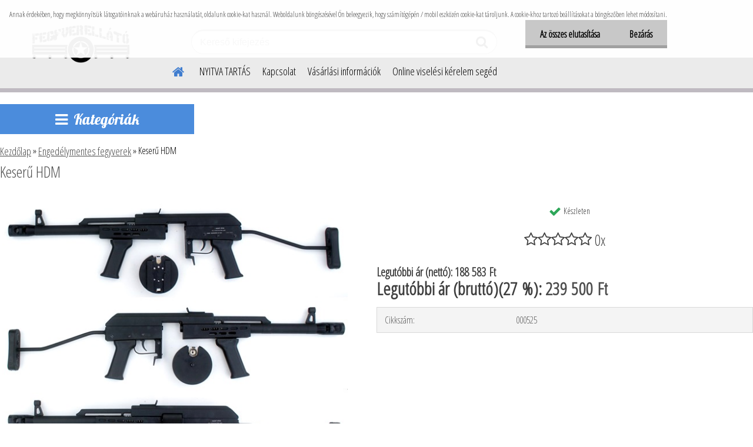

--- FILE ---
content_type: text/html; charset=utf-8
request_url: https://www.fegyverellato.hu/td09g34j/Keseru-HDM-d467.htm
body_size: 17336
content:


        <!DOCTYPE html>
    <html xmlns:og="http://ogp.me/ns#" xmlns:fb="http://www.facebook.com/2008/fbml" lang="hu" class="tmpl__etherum">
      <head>
          <script>
              window.cookie_preferences = getCookieSettings('cookie_preferences');
              window.cookie_statistics = getCookieSettings('cookie_statistics');
              window.cookie_marketing = getCookieSettings('cookie_marketing');

              function getCookieSettings(cookie_name) {
                  if (document.cookie.length > 0)
                  {
                      cookie_start = document.cookie.indexOf(cookie_name + "=");
                      if (cookie_start != -1)
                      {
                          cookie_start = cookie_start + cookie_name.length + 1;
                          cookie_end = document.cookie.indexOf(";", cookie_start);
                          if (cookie_end == -1)
                          {
                              cookie_end = document.cookie.length;
                          }
                          return unescape(document.cookie.substring(cookie_start, cookie_end));
                      }
                  }
                  return false;
              }
          </script>
                <title>Engedélymentes fegyverek | Keserű HDM | Fegyverellátó</title>
        <script type="text/javascript">var action_unavailable='action_unavailable';var id_language = 'hu';var id_country_code = 'HU';var language_code = 'hu-HU';var path_request = '/request.php';var type_request = 'POST';var cache_break = "2506"; var enable_console_debug = false; var enable_logging_errors = false;var administration_id_language = 'hu';var administration_id_country_code = 'HU';</script>          <script type="text/javascript" src="//ajax.googleapis.com/ajax/libs/jquery/1.8.3/jquery.min.js"></script>
          <script type="text/javascript" src="//code.jquery.com/ui/1.12.1/jquery-ui.min.js" ></script>
                  <script src="/wa_script/js/jquery.hoverIntent.minified.js?_=2025-01-08-14-38" type="text/javascript"></script>
        <script type="text/javascript" src="/admin/jscripts/jquery.qtip.min.js?_=2025-01-08-14-38"></script>
                  <script src="/wa_script/js/jquery.selectBoxIt.min.js?_=2025-01-08-14-38" type="text/javascript"></script>
                  <script src="/wa_script/js/bs_overlay.js?_=2025-01-08-14-38" type="text/javascript"></script>
        <script src="/wa_script/js/bs_design.js?_=2025-01-08-14-38" type="text/javascript"></script>
        <script src="/admin/jscripts/wa_translation.js?_=2025-01-08-14-38" type="text/javascript"></script>
        <link rel="stylesheet" type="text/css" href="/css/jquery.selectBoxIt.wa_script.css?_=2025-01-08-14-38" media="screen, projection">
        <link rel="stylesheet" type="text/css" href="/css/jquery.qtip.lupa.css?_=2025-01-08-14-38">
        
        <link rel="stylesheet" type="text/css" href="/fotky26761/icons/flat_icons/font/flaticon.css?_=1565764439" >          <script src="/wa_script/js/jquery.colorbox-min.js?_=2025-01-08-14-38" type="text/javascript"></script>
          <link rel="stylesheet" type="text/css" href="/css/colorbox.css?_=2025-01-08-14-38">
          <script type="text/javascript">
            jQuery(document).ready(function() {
              (function() {
                function createGalleries(rel) {
                  var regex = new RegExp(rel + "\\[(\\d+)]"),
                      m, group = "g_" + rel, groupN;
                  $("a[rel*=" + rel + "]").each(function() {
                    m = regex.exec(this.getAttribute("rel"));
                    if(m) {
                      groupN = group + m[1];
                    } else {
                      groupN = group;
                    }
                    $(this).colorbox({
                      rel: groupN,
                      slideshow:true,
                       maxWidth: "85%",
                       maxHeight: "85%",
                       returnFocus: false
                    });
                  });
                }
                createGalleries("lytebox");
                createGalleries("lyteshow");
              })();
            });</script>
          <script type="text/javascript">
      function init_products_hovers()
      {
        jQuery(".product").hoverIntent({
          over: function(){
            jQuery(this).find(".icons_width_hack").animate({width: "130px"}, 300, function(){});
          } ,
          out: function(){
            jQuery(this).find(".icons_width_hack").animate({width: "10px"}, 300, function(){});
          },
          interval: 40
        });
      }
      jQuery(document).ready(function(){

        jQuery(".param select, .sorting select").selectBoxIt();

        jQuery(".productFooter").click(function()
        {
          var $product_detail_link = jQuery(this).parent().find("a:first");

          if($product_detail_link.length && $product_detail_link.attr("href"))
          {
            window.location.href = $product_detail_link.attr("href");
          }
        });
        init_products_hovers();
        
        ebar_details_visibility = {};
        ebar_details_visibility["user"] = false;
        ebar_details_visibility["basket"] = false;

        ebar_details_timer = {};
        ebar_details_timer["user"] = setTimeout(function(){},100);
        ebar_details_timer["basket"] = setTimeout(function(){},100);

        function ebar_set_show($caller)
        {
          var $box_name = $($caller).attr("id").split("_")[0];

          ebar_details_visibility["user"] = false;
          ebar_details_visibility["basket"] = false;

          ebar_details_visibility[$box_name] = true;

          resolve_ebar_set_visibility("user");
          resolve_ebar_set_visibility("basket");
        }

        function ebar_set_hide($caller)
        {
          var $box_name = $($caller).attr("id").split("_")[0];

          ebar_details_visibility[$box_name] = false;

          clearTimeout(ebar_details_timer[$box_name]);
          ebar_details_timer[$box_name] = setTimeout(function(){resolve_ebar_set_visibility($box_name);},300);
        }

        function resolve_ebar_set_visibility($box_name)
        {
          if(   ebar_details_visibility[$box_name]
             && jQuery("#"+$box_name+"_detail").is(":hidden"))
          {
            jQuery("#"+$box_name+"_detail").slideDown(300);
          }
          else if(   !ebar_details_visibility[$box_name]
                  && jQuery("#"+$box_name+"_detail").not(":hidden"))
          {
            jQuery("#"+$box_name+"_detail").slideUp(0, function() {
              $(this).css({overflow: ""});
            });
          }
        }

        
        jQuery("#user_icon").hoverIntent({
          over: function(){
            ebar_set_show(this);
            jQuery("#ebar_right_content .img_cart, #basket_icon").qtip("hide");
          } ,
          out: function(){
            ebar_set_hide(this);
          },
          interval: 40
        });
        
        jQuery("#user_icon").click(function(e)
        {
          if(jQuery(e.target).attr("id") == "user_icon")
          {
            window.location.href = "https://www.fegyverellato.hu/td09g34j/e-login/";
          }
        });

        jQuery("#basket_icon").click(function(e)
        {
          if(jQuery(e.target).attr("id") == "basket_icon")
          {
            window.location.href = "https://www.fegyverellato.hu/td09g34j/e-basket/";
          }
        });
      BS.Basket.$default_top_basket = false;
      });
    </script>        <meta http-equiv="Content-language" content="hu">
        <meta http-equiv="Content-Type" content="text/html; charset=utf-8">
        <meta name="language" content="Hungary">
        <meta name="keywords" content="keserű,hdm">
        <meta name="description" content="Keserű HDM

Tárkapacitása: 10 db
Hossza: 830 mm
Csőhossza: 550 mm
Súlya: 3500 g
Kalibere: 9 mm RK / .380 R Knall + 18/19,3 mm gumi
Anyaga: acél,">
        <meta name="revisit-after" content="1 Days">
        <meta name="distribution" content="global">
        <meta name="expires" content="never">
                  <meta name="expires" content="never">
                    <link rel="previewimage" href="https://www.fegyverellato.hu/fotky26761/fotos/_vyr_467keserű-hdm.jpg" />
                    <link rel="canonical" href="https://www.fegyverellato.hu/td09g34j/Keseru-HDM-d467.htm?tab=description"/>
          <meta property="og:image" content="http://www.fegyverellato.hu/fotky26761/fotos/_vyrn_467keserű-hdm.jpg" />
<meta property="og:image:secure_url" content="https://www.fegyverellato.hu/fotky26761/fotos/_vyrn_467keserű-hdm.jpg" />
<meta property="og:image:type" content="image/jpeg" />
            <meta name="robots" content="index, follow">
                      <link href="//www.fegyverellato.hu/fotky26761/favicon.ico" rel="icon" type="image/x-icon">
          <link rel="shortcut icon" type="image/x-icon" href="//www.fegyverellato.hu/fotky26761/favicon.ico">
                  <link rel="stylesheet" type="text/css" href="/css/lang_dependent_css/lang_hu.css?_=2025-01-08-14-38" media="screen, projection">
                <link rel='stylesheet' type='text/css' href='/wa_script/js/styles.css?_=2025-01-08-14-38'>
        <script language='javascript' type='text/javascript' src='/wa_script/js/javascripts.js?_=2025-01-08-14-38'></script>
        <script language='javascript' type='text/javascript' src='/wa_script/js/check_tel.js?_=2025-01-08-14-38'></script>
          <script src="/assets/javascripts/buy_button.js?_=2025-01-08-14-38"></script>
            <script type="text/javascript" src="/wa_script/js/bs_user.js?_=2025-01-08-14-38"></script>
        <script type="text/javascript" src="/wa_script/js/bs_fce.js?_=2025-01-08-14-38"></script>
        <script type="text/javascript" src="/wa_script/js/bs_fixed_bar.js?_=2025-01-08-14-38"></script>
        <script type="text/javascript" src="/bohemiasoft/js/bs.js?_=2025-01-08-14-38"></script>
        <script src="/wa_script/js/jquery.number.min.js?_=2025-01-08-14-38" type="text/javascript"></script>
        <script type="text/javascript">
            BS.User.id = 26761;
            BS.User.domain = "td09g34j";
            BS.User.is_responsive_layout = true;
            BS.User.max_search_query_length = 50;
            BS.User.max_autocomplete_words_count = 5;

            WA.Translation._autocompleter_ambiguous_query = ' A keresett szó túl gyakori. Kérjük, adjon meg több betűt vagy szót, vagy folytassa a keresést az űrlap elküldésével.';
            WA.Translation._autocompleter_no_results_found = ' Nincs találat a keresett kifejezésre.';
            WA.Translation._error = " Hiba";
            WA.Translation._success = " Siker";
            WA.Translation._warning = " Figyelem";
            WA.Translation._multiples_inc_notify = '<p class="multiples-warning"><strong>Rendelési mennyiség a #inc# többszöröse lehet.</strong><br><small> A rendelési mennyiséget ennek megfelelően növeltük meg.</small></p>';
            WA.Translation._shipping_change_selected = " Módosítás...";
            WA.Translation._shipping_deliver_to_address = "_shipping_deliver_to_address";

            BS.Design.template = {
              name: "etherum",
              is_selected: function(name) {
                if(Array.isArray(name)) {
                  return name.indexOf(this.name) > -1;
                } else {
                  return name === this.name;
                }
              }
            };
            BS.Design.isLayout3 = true;
            BS.Design.templates = {
              TEMPLATE_ARGON: "argon",TEMPLATE_NEON: "neon",TEMPLATE_CARBON: "carbon",TEMPLATE_XENON: "xenon",TEMPLATE_AURUM: "aurum",TEMPLATE_CUPRUM: "cuprum",TEMPLATE_ERBIUM: "erbium",TEMPLATE_CADMIUM: "cadmium",TEMPLATE_BARIUM: "barium",TEMPLATE_CHROMIUM: "chromium",TEMPLATE_SILICIUM: "silicium",TEMPLATE_IRIDIUM: "iridium",TEMPLATE_INDIUM: "indium",TEMPLATE_OXYGEN: "oxygen",TEMPLATE_HELIUM: "helium",TEMPLATE_FLUOR: "fluor",TEMPLATE_FERRUM: "ferrum",TEMPLATE_TERBIUM: "terbium",TEMPLATE_URANIUM: "uranium",TEMPLATE_ZINCUM: "zincum",TEMPLATE_CERIUM: "cerium",TEMPLATE_KRYPTON: "krypton",TEMPLATE_THORIUM: "thorium",TEMPLATE_ETHERUM: "etherum",TEMPLATE_KRYPTONIT: "kryptonit",TEMPLATE_TITANIUM: "titanium",TEMPLATE_PLATINUM: "platinum"            };
        </script>
                  <script src="/js/progress_button/modernizr.custom.js"></script>
                      <link rel="stylesheet" type="text/css" href="/bower_components/owl.carousel/dist/assets/owl.carousel.min.css" />
            <link rel="stylesheet" type="text/css" href="/bower_components/owl.carousel/dist/assets/owl.theme.default.min.css" />
            <script src="/bower_components/owl.carousel/dist/owl.carousel.min.js"></script>
                    <link rel="stylesheet" type="text/css" href="//static.bohemiasoft.com/jave/style.css?_=2025-01-08-14-38" media="screen">
                    <link rel="stylesheet" type="text/css" href="/css/font-awesome.4.7.0.min.css" media="screen">
          <link rel="stylesheet" type="text/css" href="/sablony/nove/etherum/etherumblue/css/product_var3.css?_=2025-01-08-14-38" media="screen">
                    <link rel="stylesheet"
                type="text/css"
                id="tpl-editor-stylesheet"
                href="/sablony/nove/etherum/etherumblue/css/colors.css?_=2025-01-08-14-38"
                media="screen">

          <meta name="viewport" content="width=device-width, initial-scale=1.0">
          <link rel="stylesheet" 
                   type="text/css" 
                   href="https://static.bohemiasoft.com/custom-css/etherum.css?_1764594711" 
                   media="screen"><link rel="stylesheet" type="text/css" href="/css/steps_order.css?_=2025-01-08-14-38" media="screen"><style type="text/css">
               <!--#site_logo{
                  width: 275px;
                  height: 100px;
                  background-image: url('/fotky26761/design_setup/images/logo_Nevtelen-1.png?cache_time=1569316758');
                  background-repeat: no-repeat;
                  
                }html body .myheader { 
          background-image: none;
          border: black;
          background-repeat: repeat;
          background-position: 0px 0px;
          background-color: #ebebeb;
        }#page_background{
                  
                  background-repeat: repeat;
                  background-position: 0px 0px;
                  background-color: transparent;
                }.bgLupa{
                  padding: 0;
                  border: none;
                }
      /***font nadpisu***/
      #left-box .title_left_eshop {
          color: #ffffff!important;
      }
      /***pozadi nadpisu***/
      #left-box .title_left_eshop {
          background-color: #4b8cdc!important;
      }
      /***font kategorie***/
      body #page .leftmenu2 ul li a {
                  color: #ffffff!important;
      }
      body #page .leftmenu ul li a {
                  color: #ffffff!important;
      }
      /***pozadi kategorie***/
      body #page .leftmenu2 ul li a {
                  background-color:#5c9ded!important;
      }
      body #page .leftmenu ul li a {
                  background-color:#5c9ded!important;
      }
      /***font kategorie - hover, active***/
      body #page .leftmenu2 ul li a:hover, body #page .leftmenu2 ul li.leftmenuAct a {
                  color:#ffffff !important;
      }
      body #page .leftmenu ul li a:hover, body #page .leftmenu ul li.leftmenuAct a {
                  color:#ffffff !important;
      }
      /***pozadi kategorie - hover, active***/
      body #page .leftmenu2 ul li a:hover, body #page .leftmenu2 ul li.leftmenuAct a {
                  background-color:#4b8cdc!important;
      }
      #left-box .leftmenu > ul > li:hover > a, html #page ul li.leftmenuAct a, #left-box ul li a:hover {
                  background-color:#4b8cdc!important;
      }
      /***before kategorie***/
      #left-box li a::before {
                  color: #ffffff!important; 
        } 
      /***before kategorie - hover, active***/
      .leftmenu li:hover a::before, .leftmenuAct a::before, .leftmenu2 li:hover a::before, .leftmenuAct a::before {
                  color: #ffffff!important; 
        }
      /***ramecek***/
      #left-box ul li a, #left-box .leftmenu > ul > li:hover > a, #left-box .leftmenuAct a, #left-box .leftmenu2 > ul > li:hover > a, #left-box .leftmenuAct a {
          border-color: #ffffff!important;
        }
      /***font podkategorie***/
      body #page .leftmenu2 ul ul li a {
                  color:#5c9ded!important;
        }
      body #page .leftmenu ul ul li a, body #page .leftmenu ul li.leftmenuAct ul li a {
            color:#5c9ded!important;
            border-color:#5c9ded!important;
        }
      /***pozadi podkategorie***/
      body #page .leftmenu2 ul ul li a {
                  background-color:#f8f8f8!important;
      }
      body #page .leftmenu ul ul li a, #left-box .leftmenu ul ul::after, #left-box .leftmenu ul ul, html #page ul ul li.leftmenuAct {
                  background-color:#f8f8f8!important;
      }
      /***font podkategorie - hover, active***/
      body #page .leftmenu2 ul ul li a:hover, body #page .leftmenu2 ul ul li.leftmenu2Act a{
                  color: #4b8cdc !important;
        }
      body #page .leftmenu ul ul li a:hover, body #page .leftmenu ul li.leftmenuAct ul li a:hover{
            color: #4b8cdc !important;
        }
      /***pozadi podkategorie - hover, active***/
      body #page .leftmenu2 ul ul li a:hover, body #page .leftmenu2 ul ul li.leftmenu2Act a{
                  background-color:#ffffff!important;
        }
      body #page .leftmenu ul ul li a:hover, body #page .leftmenu ul ul li.leftmenuAct a{
                  border-color:#ffffff!important;
        }
      /***before podkategorie***/
      html #left-box .leftmenu2 ul ul a::before{
                  color: #4b8cdc!important; 
        }
      html #left-box .leftmenu ul ul a::before{
                  color: #4b8cdc!important; 
      }
      /***before podkategorie - hover, active***/
      html #left-box .leftmenu2 ul ul li:hover a::before, html #left-box .leftmenu2 ul ul li.leftmenu2Act a::before{
                  color: #4b8cdc !important; 
        }
      html #left-box .leftmenu ul ul li:hover a::before, html #left-box .leftmenu ul ul li.leftmenuAct a::before{
                  color: #4b8cdc !important; 
        } /***font oddelovace***/
      body #page .leftmenu2 ul li.leftmenuCat, body #page .leftmenu2 ul li.leftmenuCat:hover {
                  color: #4b8cdc!important;
        }
      body #page .leftmenu ul li.leftmenuCat, body #page .leftmenu ul li.leftmenuCat:hover {
                  color: #4b8cdc!important;
        }/***pozadi oddelovace***/
      body #page .leftmenu2 ul li.leftmenuCat, body #page .leftmenu2 ul li.leftmenuCat:hover {
                  background-color:transparent!important;
        }
      body #page .leftmenu ul li.leftmenuCat, body #page .leftmenu ul li.leftmenuCat:hover {
                  background-color:transparent!important;
        }/***ramecek oddelovace***/
      .centerpage_params_filter_areas .ui-slider-range, .category-menu-sep-order-1, .category-menu-sep-order-2, .category-menu-sep-order-3, .category-menu-sep-order-4, .category-menu-sep-order-5, .category-menu-sep-order-6, .category-menu-sep-order-7, .category-menu-sep-order-8, .category-menu-sep-order-9, .category-menu-sep-order-10, .category-menu-sep-order-11, .category-menu-sep-order-12, .category-menu-sep-order-13, .category-menu-sep-order-14, .category-menu-sep-order-15, textarea:hover {
          border-color: #4b8cdc!important;
        }

 :root { 
 }
-->
                </style>          <link rel="stylesheet" type="text/css" href="/fotky26761/design_setup/css/user_defined.css?_=1565764439" media="screen, projection">
                    <script type="text/javascript" src="/admin/jscripts/wa_dialogs.js?_=2025-01-08-14-38"></script>
            <script>
      $(document).ready(function() {
        if (getCookie('show_cookie_message' + '_26761_hu') != 'no') {
          if($('#cookies-agreement').attr('data-location') === '0')
          {
            $('.cookies-wrapper').css("top", "0px");
          }
          else
          {
            $('.cookies-wrapper').css("bottom", "0px");
          }
          $('.cookies-wrapper').show();
        }

        $('#cookies-notify__close').click(function() {
          setCookie('show_cookie_message' + '_26761_hu', 'no');
          $('#cookies-agreement').slideUp();
          $("#masterpage").attr("style", "");
          setCookie('cookie_preferences', 'true');
          setCookie('cookie_statistics', 'true');
          setCookie('cookie_marketing', 'true');
          window.cookie_preferences = true;
          window.cookie_statistics = true;
          window.cookie_marketing = true;
          if(typeof gtag === 'function') {
              gtag('consent', 'update', {
                  'ad_storage': 'granted',
                  'analytics_storage': 'granted',
                  'ad_user_data': 'granted',
                  'ad_personalization': 'granted'
              });
          }
         return false;
        });

        $("#cookies-notify__disagree").click(function(){
            save_preferences();
        });

        $('#cookies-notify__preferences-button-close').click(function(){
            var cookies_notify_preferences = $("#cookies-notify-checkbox__preferences").is(':checked');
            var cookies_notify_statistics = $("#cookies-notify-checkbox__statistics").is(':checked');
            var cookies_notify_marketing = $("#cookies-notify-checkbox__marketing").is(':checked');
            save_preferences(cookies_notify_preferences, cookies_notify_statistics, cookies_notify_marketing);
        });

        function save_preferences(preferences = false, statistics = false, marketing = false)
        {
            setCookie('show_cookie_message' + '_26761_hu', 'no');
            $('#cookies-agreement').slideUp();
            $("#masterpage").attr("style", "");
            setCookie('cookie_preferences', preferences);
            setCookie('cookie_statistics', statistics);
            setCookie('cookie_marketing', marketing);
            window.cookie_preferences = preferences;
            window.cookie_statistics = statistics;
            window.cookie_marketing = marketing;
            if(marketing && typeof gtag === 'function')
            {
                gtag('consent', 'update', {
                    'ad_storage': 'granted'
                });
            }
            if(statistics && typeof gtag === 'function')
            {
                gtag('consent', 'update', {
                    'analytics_storage': 'granted',
                    'ad_user_data': 'granted',
                    'ad_personalization': 'granted',
                });
            }
            if(marketing === false && BS && BS.seznamIdentity) {
                BS.seznamIdentity.clearIdentity();
            }
        }

        /**
         * @param {String} cookie_name
         * @returns {String}
         */
        function getCookie(cookie_name) {
          if (document.cookie.length > 0)
          {
            cookie_start = document.cookie.indexOf(cookie_name + "=");
            if (cookie_start != -1)
            {
              cookie_start = cookie_start + cookie_name.length + 1;
              cookie_end = document.cookie.indexOf(";", cookie_start);
              if (cookie_end == -1)
              {
                cookie_end = document.cookie.length;
              }
              return unescape(document.cookie.substring(cookie_start, cookie_end));
            }
          }
          return "";
        }
        
        /**
         * @param {String} cookie_name
         * @param {String} value
         */
        function setCookie(cookie_name, value) {
          var time = new Date();
          time.setTime(time.getTime() + 365*24*60*60*1000); // + 1 rok
          var expires = "expires="+time.toUTCString();
          document.cookie = cookie_name + "=" + escape(value) + "; " + expires + "; path=/";
        }
      });
    </script>
            <script type="text/javascript" src="/wa_script/js/search_autocompleter.js?_=2025-01-08-14-38"></script>
                <link rel="stylesheet" type="text/css" href="/assets/vendor/magnific-popup/magnific-popup.css" />
      <script src="/assets/vendor/magnific-popup/jquery.magnific-popup.js"></script>
      <script type="text/javascript">
        BS.env = {
          decPoint: ",",
          basketFloatEnabled: false        };
      </script>
      <script type="text/javascript" src="/node_modules/select2/dist/js/select2.min.js"></script>
      <script type="text/javascript" src="/node_modules/maximize-select2-height/maximize-select2-height.min.js"></script>
      <script type="text/javascript">
        (function() {
          $.fn.select2.defaults.set("language", {
            noResults: function() {return " Nincs találat."},
            inputTooShort: function(o) {
              var n = o.minimum - o.input.length;
              return "_input_too_short".replace("#N#", n);
            }
          });
          $.fn.select2.defaults.set("width", "100%")
        })();

      </script>
      <link type="text/css" rel="stylesheet" href="/node_modules/select2/dist/css/select2.min.css" />
      <script type="text/javascript" src="/wa_script/js/countdown_timer.js?_=2025-01-08-14-38"></script>
      <script type="text/javascript" src="/wa_script/js/app.js?_=2025-01-08-14-38"></script>
      <script type="text/javascript" src="/node_modules/jquery-validation/dist/jquery.validate.min.js"></script>

      
          </head>
      <body class="lang-hu catalog_true layout3 not-home page-product-detail page-product-467 basket-empty slider_available template-slider-disabled vat-payer-y alternative-currency-n" >
        <a name="topweb"></a>
            <div id="cookies-agreement" class="cookies-wrapper" data-location="0"
         >
      <div class="cookies-notify-background"></div>
      <div class="cookies-notify" style="display:block!important;">
        <div class="cookies-notify__bar">
          <div class="cookies-notify__bar1">
            <div class="cookies-notify__text"
                                 >
                Annak érdekében, hogy megkönnyítsük látogatóinknak a webáruház használatát, oldalunk cookie-kat használ. Weboldalunk böngészésével Ön beleegyezik, hogy számítógépén / mobil eszközén cookie-kat tároljunk. A cookie-khoz tartozó beállításokat a böngészőben lehet módosítani.            </div>
            <div class="cookies-notify__button">
                <a href="#" id="cookies-notify__disagree" class="secondary-btn"
                   style="color: #000000;
                           background-color: #c8c8c8;
                           opacity: 1"
                >Az összes elutasítása</a>
              <a href="#" id="cookies-notify__close"
                 style="color: #000000;
                        background-color: #c8c8c8;
                        opacity: 1"
                >Bezárás</a>
            </div>
          </div>
                    </div>
      </div>
    </div>
    
  <div id="responsive_layout_large"></div><div id="page">    <script type="text/javascript">
      var responsive_articlemenu_name = ' Menü';
      var responsive_eshopmenu_name = ' Termékek';
    </script>
        <link rel="stylesheet" type="text/css" href="/css/masterslider.css?_=2025-01-08-14-38" media="screen, projection">
    <script type="text/javascript" src="/js/masterslider.min.js"></script>
    <div class="myheader">
                <div class="navigate_bar">
            <div class="logo-wrapper">
            <a id="site_logo" href="//www.fegyverellato.hu" class="mylogo" aria-label="Logo"></a>
    </div>
                        <!--[if IE 6]>
    <style>
    #main-menu ul ul{visibility:visible;}
    </style>
    <![endif]-->

    
    <div id="topmenu"><!-- TOPMENU -->
          <div id="search">
      <form name="search" id="searchForm" action="/td09g34j/search-engine.htm" method="GET" enctype="multipart/form-data">
        <label for="q" class="title_left2"> Hľadanie</label>
        <p>
          <input name="slovo" type="text" class="inputBox" id="q" placeholder=" Kereső kifejezés" maxlength="50">
          
          <input type="hidden" id="source_service" value="www.eshop-gyorsan.hu">
        </p>
        <div class="wrapper_search_submit">
          <input type="submit" class="search_submit" aria-label="search" name="search_submit" value="">
        </div>
        <div id="search_setup_area">
          <input id="hledatjak2" checked="checked" type="radio" name="hledatjak" value="2">
          <label for="hledatjak2">Termékek keresése</label>
          <br />
          <input id="hledatjak1"  type="radio" name="hledatjak" value="1">
          <label for="hledatjak1">Cikkek keresése</label>
                    <script type="text/javascript">
            function resolve_search_mode_visibility()
            {
              if (jQuery('form[name=search] input').is(':focus'))
              {
                if (jQuery('#search_setup_area').is(':hidden'))
                {
                  jQuery('#search_setup_area').slideDown(400);
                }
              }
              else
              {
                if (jQuery('#search_setup_area').not(':hidden'))
                {
                  jQuery('#search_setup_area').slideUp(400);
                }
              }
            }

            $('form[name=search] input').click(function() {
              this.focus();
            });

            jQuery('form[name=search] input')
                .focus(function() {
                  resolve_search_mode_visibility();
                })
                .blur(function() {
                  setTimeout(function() {
                    resolve_search_mode_visibility();
                  }, 1000);
                });

          </script>
                  </div>
      </form>
    </div>
          <div id="main-menu" class="">
                 <ul>
            <li class="eshop-menu-home">
              <a href="//www.fegyverellato.hu" class="top_parent_act" aria-label="Homepage">
                              </a>
            </li>
          </ul>
          
<ul><li class="eshop-menu-5 eshop-menu-order-1 eshop-menu-odd"><a href="/td09g34j/NYITVA-TARTAS-a5_0.htm"  class="top_parent">NYITVA TARTÁS</a>
</li></ul>
<ul><li class="eshop-menu-1 eshop-menu-order-2 eshop-menu-even"><a href="/td09g34j/Kapcsolat-a1_0.htm"  class="top_parent">Kapcsolat</a>
</li></ul>
<ul><li class="eshop-menu-4 eshop-menu-order-3 eshop-menu-odd"><a href="/td09g34j/Vasarlasi-informaciok-a4_0.htm"  class="top_parent">Vásárlási információk</a>
</li></ul>
<ul><li class="eshop-menu-6 eshop-menu-order-4 eshop-menu-even"><a href="/td09g34j/Online-viselesi-kerelem-seged-a6_0.htm"  class="top_parent">Online viselési kérelem segéd</a>
</li></ul>      </div>
    </div><!-- END TOPMENU -->
          </div>
          </div>
    <div id="page_background">      <div class="hack-box"><!-- HACK MIN WIDTH FOR IE 5, 5.5, 6  -->
                  <div id="masterpage" ><!-- MASTER PAGE -->
              <div id="header">          </div><!-- END HEADER -->
                    <div id="aroundpage"><!-- AROUND PAGE -->
            
      <!-- LEFT BOX -->
      <div id="left-box">
            <div id="expandableMenu" class="eshop-menu">
      <p class="title_left_eshop">
        Kategóriák      </p>
      <div id="inleft_eshop" class="menu-typ-2 menu-outer-wrapper">
            <div class="menu-wrapper leftmenu">
          <ul class="root-eshop-menu">
          <li class="sub leftmenuDef category-menu-1">
            <a href="/td09g34j/AJANDEKUTALVANY-c26_0_1.htm" target="_self">
          <span>
      AJÁNDÉKUTALVÁNY    </span>
          </a>
          </li>
        <li class="sub leftmenuDef category-menu-2">
            <a href="/td09g34j/GUMILOVEDEK-TOLTo-c24_0_1.htm" target="_self">
          <span>
      GUMILÖVEDÉK TÖLTŐ!    </span>
          </a>
          </li>
        <li class="sub leftmenuDef category-menu-3 has-submenu selected-category">
            <a href="/td09g34j/Engedelymentes-fegyverek-c13_0_1.htm" target="_self">
          <span>
      Engedélymentes fegyverek    </span>
          </a>
          <ul class="eshop-submenu level-2">
          <li class="sub leftmenuDef category-menu-1 has-submenu">
            <a href="/td09g34j/Engedelymentes-fegyverek-c13_410_2.htm" target="_self">
          <span>
      Gáz-riasztó fegyverek    </span>
          </a>
          <ul class="eshop-submenu level-3">
          <li class="sub leftmenuDef category-menu-1">
            <a href="/td09g34j/Engedelymentes-fegyverek-c13_415_3.htm" target="_self">
          <span>
      Öntöltő    </span>
          </a>
          </li>
        <li class="sub leftmenuDef category-menu-2">
            <a href="/td09g34j/Engedelymentes-fegyverek-c13_416_3.htm" target="_self">
          <span>
      Revolver    </span>
          </a>
          </li>
        <li class="sub leftmenuDef category-menu-3">
            <a href="/td09g34j/Engedelymentes-fegyverek-c13_552_3.htm" target="_self">
          <span>
      Élesből átalakított    </span>
          </a>
          </li>
        </ul>
        </li>
        <li class="sub leftmenuDef category-menu-2 has-submenu">
            <a href="/td09g34j/Engedelymentes-fegyverek-c13_411_2.htm" target="_self">
          <span>
      Muzeális céllövő fegyverek    </span>
          </a>
          <ul class="eshop-submenu level-3">
          <li class="sub leftmenuDef category-menu-1">
            <a href="/td09g34j/Engedelymentes-fegyverek-c13_435_3.htm" target="_self">
          <span>
      Puskák    </span>
          </a>
          </li>
        </ul>
        </li>
        <li class="sub leftmenuDef category-menu-3 has-submenu">
            <a href="/td09g34j/Engedelymentes-fegyverek-c13_432_2.htm" target="_self">
          <span>
      Gumilövedékes fegyverek    </span>
          </a>
          <ul class="eshop-submenu level-3">
          <li class="sub leftmenuDef category-menu-1">
            <a href="/td09g34j/Engedelymentes-fegyverek-c13_433_3.htm" target="_self">
          <span>
      Revolverek    </span>
          </a>
          </li>
        <li class="sub leftmenuDef category-menu-2">
            <a href="/td09g34j/Engedelymentes-fegyverek-c13_434_3.htm" target="_self">
          <span>
      Puskák    </span>
          </a>
          </li>
        </ul>
        </li>
        <li class="sub leftmenuDef category-menu-4 has-submenu">
            <a href="/td09g34j/Engedelymentes-fegyverek-c13_436_2.htm" target="_self">
          <span>
      Légfegyverek    </span>
          </a>
          <ul class="eshop-submenu level-3">
          <li class="sub leftmenuDef category-menu-1 has-submenu">
            <a href="/td09g34j/Engedelymentes-fegyverek-c13_437_3.htm" target="_self">
          <span>
      Légpuskák    </span>
          </a>
          <ul class="eshop-submenu level-4 sublist-hidden">
          <li class="sub leftmenuDef category-menu-1">
            <a href="/td09g34j/Engedelymentes-fegyverek-c13_488_4.htm" target="_self">
          <span>
      Rugós, gázrugós    </span>
          </a>
          </li>
        <li class="sub leftmenuDef category-menu-2">
            <a href="/td09g34j/Engedelymentes-fegyverek-c13_489_4.htm" target="_self">
          <span>
      Co2 patronos    </span>
          </a>
          </li>
        </ul>
        </li>
        <li class="sub leftmenuDef category-menu-2 has-submenu">
            <a href="/td09g34j/Engedelymentes-fegyverek-c13_438_3.htm" target="_self">
          <span>
      Légpisztolyok    </span>
          </a>
          <ul class="eshop-submenu level-4 sublist-hidden">
          <li class="sub leftmenuDef category-menu-1">
            <a href="/td09g34j/Engedelymentes-fegyverek-c13_490_4.htm" target="_self">
          <span>
      Rugós, gázrugós    </span>
          </a>
          </li>
        <li class="sub leftmenuDef category-menu-2">
            <a href="/td09g34j/Engedelymentes-fegyverek-c13_491_4.htm" target="_self">
          <span>
      Co2 patronos    </span>
          </a>
          </li>
        </ul>
        </li>
        </ul>
        </li>
        <li class="sub leftmenuDef category-menu-5 has-submenu">
            <a href="/td09g34j/Engedelymentes-fegyverek-c13_459_2.htm" target="_self">
          <span>
      Nyílpisztoly, nyílpuska    </span>
          </a>
          <ul class="eshop-submenu level-3">
          <li class="sub leftmenuDef category-menu-1">
            <a href="/td09g34j/Engedelymentes-fegyverek-c13_460_3.htm" target="_self">
          <span>
      Nyílpisztoly    </span>
          </a>
          </li>
        <li class="sub leftmenuDef category-menu-2">
            <a href="/td09g34j/Engedelymentes-fegyverek-c13_461_3.htm" target="_self">
          <span>
      Nyílpuska    </span>
          </a>
          </li>
        </ul>
        </li>
        <li class="sub leftmenuDef category-menu-6">
            <a href="/td09g34j/Engedelymentes-fegyverek-c13_512_2.htm" target="_self">
          <span>
      Paintball/pepperball fegyverek    </span>
          </a>
          </li>
        </ul>
        </li>
        <li class="sub leftmenuDef category-menu-4 has-submenu">
            <a href="/td09g34j/Eles-fegyverek-c27_0_1.htm" target="_self">
          <span>
      Éles fegyverek    </span>
          </a>
          <ul class="eshop-submenu level-2">
          <li class="sub leftmenuDef category-menu-1 has-submenu">
            <a href="/td09g34j/Eles-fegyverek-c27_475_2.htm" target="_self">
          <span>
      Új fegyverek    </span>
          </a>
          <ul class="eshop-submenu level-3">
          <li class="sub leftmenuDef category-menu-1 has-submenu">
            <a href="/td09g34j/Eles-fegyverek-c27_477_3.htm" target="_self">
          <span>
      Pisztoly    </span>
          </a>
          <ul class="eshop-submenu level-4 sublist-hidden">
          <li class="sub leftmenuDef category-menu-1">
            <a href="/td09g34j/Eles-fegyverek-c27_492_4.htm" target="_self">
          <span>
      Revolver    </span>
          </a>
          </li>
        <li class="sub leftmenuDef category-menu-2">
            <a href="/td09g34j/Eles-fegyverek-c27_493_4.htm" target="_self">
          <span>
      Öntöltő    </span>
          </a>
          </li>
        </ul>
        </li>
        <li class="sub leftmenuDef category-menu-2 has-submenu">
            <a href="/td09g34j/Eles-fegyverek-c27_478_3.htm" target="_self">
          <span>
      Golyós puska    </span>
          </a>
          <ul class="eshop-submenu level-4 sublist-hidden">
          <li class="sub leftmenuDef category-menu-1">
            <a href="/td09g34j/Eles-fegyverek-c27_494_4.htm" target="_self">
          <span>
      Egylövetű    </span>
          </a>
          </li>
        <li class="sub leftmenuDef category-menu-2">
            <a href="/td09g34j/Eles-fegyverek-c27_495_4.htm" target="_self">
          <span>
      Duplacsövű    </span>
          </a>
          </li>
        <li class="sub leftmenuDef category-menu-3">
            <a href="/td09g34j/Eles-fegyverek-c27_496_4.htm" target="_self">
          <span>
      Ismétlő    </span>
          </a>
          </li>
        <li class="sub leftmenuDef category-menu-4">
            <a href="/td09g34j/Eles-fegyverek-c27_497_4.htm" target="_self">
          <span>
      Öntöltő    </span>
          </a>
          </li>
        </ul>
        </li>
        <li class="sub leftmenuDef category-menu-3 has-submenu">
            <a href="/td09g34j/Eles-fegyverek-c27_479_3.htm" target="_self">
          <span>
      Sörétes puska    </span>
          </a>
          <ul class="eshop-submenu level-4 sublist-hidden">
          <li class="sub leftmenuDef category-menu-1">
            <a href="/td09g34j/Eles-fegyverek-c27_498_4.htm" target="_self">
          <span>
      Egylövetű    </span>
          </a>
          </li>
        <li class="sub leftmenuDef category-menu-2">
            <a href="/td09g34j/Eles-fegyverek-c27_499_4.htm" target="_self">
          <span>
      Duplacsövű    </span>
          </a>
          </li>
        <li class="sub leftmenuDef category-menu-3">
            <a href="/td09g34j/Eles-fegyverek-c27_500_4.htm" target="_self">
          <span>
      Ismétlő    </span>
          </a>
          </li>
        <li class="sub leftmenuDef category-menu-4">
            <a href="/td09g34j/Eles-fegyverek-c27_501_4.htm" target="_self">
          <span>
      Öntöltő    </span>
          </a>
          </li>
        </ul>
        </li>
        </ul>
        </li>
        <li class="sub leftmenuDef category-menu-2 has-submenu">
            <a href="/td09g34j/Eles-fegyverek-c27_476_2.htm" target="_self">
          <span>
      Használt fegyverek    </span>
          </a>
          <ul class="eshop-submenu level-3">
          <li class="sub leftmenuDef category-menu-1 has-submenu">
            <a href="/td09g34j/Eles-fegyverek-c27_480_3.htm" target="_self">
          <span>
      Pisztoly    </span>
          </a>
          <ul class="eshop-submenu level-4 sublist-hidden">
          <li class="sub leftmenuDef category-menu-1">
            <a href="/td09g34j/Eles-fegyverek-c27_502_4.htm" target="_self">
          <span>
      Revolver    </span>
          </a>
          </li>
        <li class="sub leftmenuDef category-menu-2">
            <a href="/td09g34j/Eles-fegyverek-c27_503_4.htm" target="_self">
          <span>
      Öntöltő    </span>
          </a>
          </li>
        </ul>
        </li>
        <li class="sub leftmenuDef category-menu-2 has-submenu">
            <a href="/td09g34j/Eles-fegyverek-c27_481_3.htm" target="_self">
          <span>
      Golyós puska    </span>
          </a>
          <ul class="eshop-submenu level-4 sublist-hidden">
          <li class="sub leftmenuDef category-menu-1">
            <a href="/td09g34j/Eles-fegyverek-c27_504_4.htm" target="_self">
          <span>
      Egylövetű    </span>
          </a>
          </li>
        <li class="sub leftmenuDef category-menu-2">
            <a href="/td09g34j/Eles-fegyverek-c27_505_4.htm" target="_self">
          <span>
      Duplacsövű    </span>
          </a>
          </li>
        <li class="sub leftmenuDef category-menu-3">
            <a href="/td09g34j/Eles-fegyverek-c27_506_4.htm" target="_self">
          <span>
      Ismétlő    </span>
          </a>
          </li>
        <li class="sub leftmenuDef category-menu-4">
            <a href="/td09g34j/Eles-fegyverek-c27_507_4.htm" target="_self">
          <span>
      Öntöltő    </span>
          </a>
          </li>
        </ul>
        </li>
        <li class="sub leftmenuDef category-menu-3 has-submenu">
            <a href="/td09g34j/Eles-fegyverek-c27_482_3.htm" target="_self">
          <span>
      Sörétes puska    </span>
          </a>
          <ul class="eshop-submenu level-4 sublist-hidden">
          <li class="sub leftmenuDef category-menu-1">
            <a href="/td09g34j/Eles-fegyverek-c27_508_4.htm" target="_self">
          <span>
      Egylövetű    </span>
          </a>
          </li>
        <li class="sub leftmenuDef category-menu-2">
            <a href="/td09g34j/Eles-fegyverek-c27_509_4.htm" target="_self">
          <span>
      Duplacsövű    </span>
          </a>
          </li>
        <li class="sub leftmenuDef category-menu-3">
            <a href="/td09g34j/Eles-fegyverek-c27_510_4.htm" target="_self">
          <span>
      Ismétlő    </span>
          </a>
          </li>
        <li class="sub leftmenuDef category-menu-4">
            <a href="/td09g34j/Eles-fegyverek-c27_511_4.htm" target="_self">
          <span>
      Öntöltő    </span>
          </a>
          </li>
        </ul>
        </li>
        </ul>
        </li>
        </ul>
        </li>
        <li class="sub leftmenuDef category-menu-5 has-submenu">
            <a href="/td09g34j/Loszerek-c21_0_1.htm" target="_self">
          <span>
      Lőszerek    </span>
          </a>
          <ul class="eshop-submenu level-2">
          <li class="sub leftmenuDef category-menu-1 has-submenu">
            <a href="/td09g34j/Loszerek-c21_443_2.htm" target="_self">
          <span>
      Sörétes    </span>
          </a>
          <ul class="eshop-submenu level-3">
          <li class="sub leftmenuDef category-menu-1">
            <a href="/td09g34j/Loszerek-c21_524_3.htm" target="_self">
          <span>
      12/70    </span>
          </a>
          </li>
        <li class="sub leftmenuDef category-menu-2">
            <a href="/td09g34j/Loszerek-c21_525_3.htm" target="_self">
          <span>
      12/76    </span>
          </a>
          </li>
        <li class="sub leftmenuDef category-menu-3">
            <a href="/td09g34j/Loszerek-c21_526_3.htm" target="_self">
          <span>
      16/70    </span>
          </a>
          </li>
        <li class="sub leftmenuDef category-menu-4">
            <a href="/td09g34j/Loszerek-c21_527_3.htm" target="_self">
          <span>
      20/70    </span>
          </a>
          </li>
        </ul>
        </li>
        <li class="sub leftmenuDef category-menu-2 has-submenu">
            <a href="/td09g34j/Loszerek-c21_444_2.htm" target="_self">
          <span>
      Golyós    </span>
          </a>
          <ul class="eshop-submenu level-3">
          <li class="sub leftmenuDef category-menu-1">
            <a href="/td09g34j/Loszerek-c21_517_3.htm" target="_self">
          <span>
      .22 Long Rifle    </span>
          </a>
          </li>
        <li class="sub leftmenuDef category-menu-2">
            <a href="/td09g34j/Loszerek-c21_544_3.htm" target="_self">
          <span>
      .22 WMR    </span>
          </a>
          </li>
        <li class="sub leftmenuDef category-menu-3">
            <a href="/td09g34j/Loszerek-c21_518_3.htm" target="_self">
          <span>
      .223 Remington    </span>
          </a>
          </li>
        <li class="sub leftmenuDef category-menu-4">
            <a href="/td09g34j/Loszerek-c21_548_3.htm" target="_self">
          <span>
      .243 Win.    </span>
          </a>
          </li>
        <li class="sub leftmenuDef category-menu-5">
            <a href="/td09g34j/Loszerek-c21_551_3.htm" target="_self">
          <span>
      .270 Win.    </span>
          </a>
          </li>
        <li class="sub leftmenuDef category-menu-6 item-hidden">
            <a href="/td09g34j/Loszerek-c21_520_3.htm" target="_self">
          <span>
      .30-06    </span>
          </a>
          </li>
        <li class="sub leftmenuDef category-menu-7 item-hidden">
            <a href="/td09g34j/Loszerek-c21_547_3.htm" target="_self">
          <span>
      .300 Win.Mag.    </span>
          </a>
          </li>
        <li class="sub leftmenuDef category-menu-8 item-hidden">
            <a href="/td09g34j/Loszerek-c21_519_3.htm" target="_self">
          <span>
      .308 Win    </span>
          </a>
          </li>
        <li class="sub leftmenuDef category-menu-9 item-hidden">
            <a href="/td09g34j/Loszerek-c21_521_3.htm" target="_self">
          <span>
      7,62x39    </span>
          </a>
          </li>
        <li class="sub leftmenuDef category-menu-10 item-hidden">
            <a href="/td09g34j/Loszerek-c21_522_3.htm" target="_self">
          <span>
      7,62x54R    </span>
          </a>
          </li>
        <li class="sub leftmenuDef category-menu-11 item-hidden">
            <a href="/td09g34j/Loszerek-c21_550_3.htm" target="_self">
          <span>
      7x64    </span>
          </a>
          </li>
        <li class="sub leftmenuDef category-menu-12 item-hidden">
            <a href="/td09g34j/Loszerek-c21_546_3.htm" target="_self">
          <span>
      7mm Rem.Mag.    </span>
          </a>
          </li>
        <li class="sub leftmenuDef category-menu-13 item-hidden">
            <a href="/td09g34j/Loszerek-c21_545_3.htm" target="_self">
          <span>
      6,5x57R    </span>
          </a>
          </li>
        <li class="sub leftmenuDef category-menu-14 item-hidden">
            <a href="/td09g34j/Loszerek-c21_549_3.htm" target="_self">
          <span>
      6,5x55 SE    </span>
          </a>
          </li>
        <li class="sub leftmenuDef category-menu-15 item-hidden">
            <a href="/td09g34j/Loszerek-c21_523_3.htm" target="_self">
          <span>
      8x57 JS    </span>
          </a>
          </li>
            <li class="item-extra more-categories">
          <a href="/td09g34j/Loszerek-c21_444_2.htm">
             További kategóriák          </a>
        </li>
            </ul>
        </li>
        <li class="sub leftmenuDef category-menu-3 has-submenu">
            <a href="/td09g34j/Loszerek-c21_445_2.htm" target="_self">
          <span>
      Pisztoly    </span>
          </a>
          <ul class="eshop-submenu level-3">
          <li class="sub leftmenuDef category-menu-1">
            <a href="/td09g34j/Loszerek-c21_534_3.htm" target="_self">
          <span>
      .25 ACP (6,35)    </span>
          </a>
          </li>
        <li class="sub leftmenuDef category-menu-2">
            <a href="/td09g34j/Loszerek-c21_535_3.htm" target="_self">
          <span>
      .32 ACP (7,65)    </span>
          </a>
          </li>
        <li class="sub leftmenuDef category-menu-3">
            <a href="/td09g34j/Loszerek-c21_536_3.htm" target="_self">
          <span>
      9x18 Makarov    </span>
          </a>
          </li>
        <li class="sub leftmenuDef category-menu-4">
            <a href="/td09g34j/Loszerek-c21_528_3.htm" target="_self">
          <span>
      9x19    </span>
          </a>
          </li>
        <li class="sub leftmenuDef category-menu-5">
            <a href="/td09g34j/Loszerek-c21_529_3.htm" target="_self">
          <span>
      .38 Special    </span>
          </a>
          </li>
        <li class="sub leftmenuDef category-menu-6 item-hidden">
            <a href="/td09g34j/Loszerek-c21_530_3.htm" target="_self">
          <span>
      .357 Magnum    </span>
          </a>
          </li>
        <li class="sub leftmenuDef category-menu-7 item-hidden">
            <a href="/td09g34j/Loszerek-c21_531_3.htm" target="_self">
          <span>
      .44 Magnum    </span>
          </a>
          </li>
        <li class="sub leftmenuDef category-menu-8 item-hidden">
            <a href="/td09g34j/Loszerek-c21_533_3.htm" target="_self">
          <span>
      .45 ACP    </span>
          </a>
          </li>
        <li class="sub leftmenuDef category-menu-9 item-hidden">
            <a href="/td09g34j/Loszerek-c21_532_3.htm" target="_self">
          <span>
      .45 Colt    </span>
          </a>
          </li>
            <li class="item-extra more-categories">
          <a href="/td09g34j/Loszerek-c21_445_2.htm">
             További kategóriák          </a>
        </li>
            </ul>
        </li>
        </ul>
        </li>
        <li class="sub leftmenuDef category-menu-6 has-submenu">
            <a href="/td09g34j/Toltenyek-lovedekek-c15_0_1.htm" target="_self">
          <span>
      Töltények, lövedékek    </span>
          </a>
          <ul class="eshop-submenu level-2">
          <li class="sub leftmenuDef category-menu-1 has-submenu">
            <a href="/td09g34j/Toltenyek-lovedekek-c15_417_2.htm" target="_self">
          <span>
      Riasztótöltények    </span>
          </a>
          <ul class="eshop-submenu level-3">
          <li class="sub leftmenuDef category-menu-1">
            <a href="/td09g34j/Toltenyek-lovedekek-c15_418_3.htm" target="_self">
          <span>
      Revolver    </span>
          </a>
          </li>
        <li class="sub leftmenuDef category-menu-2">
            <a href="/td09g34j/Toltenyek-lovedekek-c15_419_3.htm" target="_self">
          <span>
      Öntöltő    </span>
          </a>
          </li>
        </ul>
        </li>
        <li class="sub leftmenuDef category-menu-2 has-submenu">
            <a href="/td09g34j/Toltenyek-lovedekek-c15_420_2.htm" target="_self">
          <span>
      Gáztöltények    </span>
          </a>
          <ul class="eshop-submenu level-3">
          <li class="sub leftmenuDef category-menu-1">
            <a href="/td09g34j/Toltenyek-lovedekek-c15_421_3.htm" target="_self">
          <span>
      Revolver    </span>
          </a>
          </li>
        <li class="sub leftmenuDef category-menu-2">
            <a href="/td09g34j/Toltenyek-lovedekek-c15_422_3.htm" target="_self">
          <span>
      Öntöltő    </span>
          </a>
          </li>
        </ul>
        </li>
        <li class="sub leftmenuDef category-menu-3">
            <a href="/td09g34j/Toltenyek-lovedekek-c15_424_2.htm" target="_self">
          <span>
      Gumilövedékek    </span>
          </a>
          </li>
        <li class="sub leftmenuDef category-menu-4 has-submenu">
            <a href="/td09g34j/Toltenyek-lovedekek-c15_423_2.htm" target="_self">
          <span>
      Légfegyver lövedékek    </span>
          </a>
          <ul class="eshop-submenu level-3">
          <li class="sub leftmenuDef category-menu-1">
            <a href="/td09g34j/Toltenyek-lovedekek-c15_483_3.htm" target="_self">
          <span>
      4,5 mm    </span>
          </a>
          </li>
        <li class="sub leftmenuDef category-menu-2">
            <a href="/td09g34j/Toltenyek-lovedekek-c15_484_3.htm" target="_self">
          <span>
      5,5 mm    </span>
          </a>
          </li>
        <li class="sub leftmenuDef category-menu-3">
            <a href="/td09g34j/Toltenyek-lovedekek-c15_485_3.htm" target="_self">
          <span>
      6,35 mm    </span>
          </a>
          </li>
        <li class="sub leftmenuDef category-menu-4">
            <a href="/td09g34j/Toltenyek-lovedekek-c15_486_3.htm" target="_self">
          <span>
      7,62 mm    </span>
          </a>
          </li>
        <li class="sub leftmenuDef category-menu-5">
            <a href="/td09g34j/Toltenyek-lovedekek-c15_487_3.htm" target="_self">
          <span>
      9 mm    </span>
          </a>
          </li>
        </ul>
        </li>
        <li class="sub leftmenuDef category-menu-5">
            <a href="/td09g34j/Toltenyek-lovedekek-c15_446_2.htm" target="_self">
          <span>
      Flóbert töltények    </span>
          </a>
          </li>
        <li class="sub leftmenuDef category-menu-6">
            <a href="/td09g34j/Toltenyek-lovedekek-c15_448_2.htm" target="_self">
          <span>
      Airsoft lövedékek    </span>
          </a>
          </li>
        </ul>
        </li>
        <li class="sub leftmenuDef category-menu-7 has-submenu">
            <a href="/td09g34j/Gazspray-k-c20_0_1.htm" target="_self">
          <span>
      Gázspray-k    </span>
          </a>
          <ul class="eshop-submenu level-2">
          <li class="sub leftmenuDef category-menu-1">
            <a href="/td09g34j/Gazspray-k-c20_513_2.htm" target="_self">
          <span>
      Paprikaspray    </span>
          </a>
          </li>
        <li class="sub leftmenuDef category-menu-2">
            <a href="/td09g34j/Gazspray-k-c20_514_2.htm" target="_self">
          <span>
      CS könnygáz spray    </span>
          </a>
          </li>
        <li class="sub leftmenuDef category-menu-3">
            <a href="/td09g34j/Gazspray-k-c20_515_2.htm" target="_self">
          <span>
      CR könnygáz spray    </span>
          </a>
          </li>
        </ul>
        </li>
        <li class="sub leftmenuDef category-menu-8 has-submenu">
            <a href="/td09g34j/Tokok-taskak-ruhazat-c18_0_1.htm" target="_self">
          <span>
      Tokok,táskák,ruházat    </span>
          </a>
          <ul class="eshop-submenu level-2">
          <li class="sub leftmenuDef category-menu-1 has-submenu">
            <a href="/td09g34j/Tokok-taskak-ruhazat-c18_425_2.htm" target="_self">
          <span>
      Fegyvertokok    </span>
          </a>
          <ul class="eshop-submenu level-3">
          <li class="sub leftmenuDef category-menu-1 has-submenu">
            <a href="/td09g34j/Tokok-taskak-ruhazat-c18_428_3.htm" target="_self">
          <span>
      Pisztolytokok    </span>
          </a>
          <ul class="eshop-submenu level-4 sublist-hidden">
          <li class="sub leftmenuDef category-menu-1">
            <a href="/td09g34j/Tokok-taskak-ruhazat-c18_430_4.htm" target="_self">
          <span>
      Övtokok    </span>
          </a>
          </li>
        <li class="sub leftmenuDef category-menu-2">
            <a href="/td09g34j/Tokok-taskak-ruhazat-c18_431_4.htm" target="_self">
          <span>
      Hónaljtokok    </span>
          </a>
          </li>
        </ul>
        </li>
        <li class="sub leftmenuDef category-menu-2">
            <a href="/td09g34j/Tokok-taskak-ruhazat-c18_427_3.htm" target="_self">
          <span>
      Puskatokok    </span>
          </a>
          </li>
        </ul>
        </li>
        <li class="sub leftmenuDef category-menu-2">
            <a href="/td09g34j/Tokok-taskak-ruhazat-c18_442_2.htm" target="_self">
          <span>
      Gázspray tokok    </span>
          </a>
          </li>
        <li class="sub leftmenuDef category-menu-3">
            <a href="/td09g34j/Tokok-taskak-ruhazat-c18_426_2.htm" target="_self">
          <span>
      Táskák    </span>
          </a>
          </li>
        <li class="sub leftmenuDef category-menu-4">
            <a href="/td09g34j/Tokok-taskak-ruhazat-c18_447_2.htm" target="_self">
          <span>
      Kiegészítők, egyebek    </span>
          </a>
          </li>
        </ul>
        </li>
        <li class="sub leftmenuDef category-menu-9 has-submenu">
            <a href="/td09g34j/Fegyveres-kiegeszitok-c19_0_1.htm" target="_self">
          <span>
      Fegyveres kiegészítők    </span>
          </a>
          <ul class="eshop-submenu level-2">
          <li class="sub leftmenuDef category-menu-1 has-submenu">
            <a href="/td09g34j/Fegyveres-kiegeszitok-c19_440_2.htm" target="_self">
          <span>
      Tárak    </span>
          </a>
          <ul class="eshop-submenu level-3">
          <li class="sub leftmenuDef category-menu-1">
            <a href="/td09g34j/Fegyveres-kiegeszitok-c19_473_3.htm" target="_self">
          <span>
      Gáz-riasztó    </span>
          </a>
          </li>
        <li class="sub leftmenuDef category-menu-2">
            <a href="/td09g34j/Fegyveres-kiegeszitok-c19_474_3.htm" target="_self">
          <span>
      Légfegyver    </span>
          </a>
          </li>
        </ul>
        </li>
        <li class="sub leftmenuDef category-menu-2">
            <a href="/td09g34j/Fegyveres-kiegeszitok-c19_454_2.htm" target="_self">
          <span>
      Markolatok    </span>
          </a>
          </li>
        <li class="sub leftmenuDef category-menu-3">
            <a href="/td09g34j/Fegyveres-kiegeszitok-c19_516_2.htm" target="_self">
          <span>
      Olajak,barnítók    </span>
          </a>
          </li>
        <li class="sub leftmenuDef category-menu-4">
            <a href="/td09g34j/Fegyveres-kiegeszitok-c19_537_2.htm" target="_self">
          <span>
      Co2 patron    </span>
          </a>
          </li>
        <li class="sub leftmenuDef category-menu-5">
            <a href="/td09g34j/Fegyveres-kiegeszitok-c19_441_2.htm" target="_self">
          <span>
      Egyebek    </span>
          </a>
          </li>
        <li class="sub leftmenuDef category-menu-6">
            <a href="/td09g34j/Fegyveres-kiegeszitok-c19_449_2.htm" target="_self">
          <span>
      Airsoft kellékek, kiegészítők    </span>
          </a>
          </li>
        <li class="sub leftmenuDef category-menu-7">
            <a href="/td09g34j/Fegyveres-kiegeszitok-c19_450_2.htm" target="_self">
          <span>
      Légfegyver kiegészítők    </span>
          </a>
          </li>
        <li class="sub leftmenuDef category-menu-8">
            <a href="/td09g34j/Fegyveres-kiegeszitok-c19_471_2.htm" target="_self">
          <span>
      Tisztítókészletek    </span>
          </a>
          </li>
        <li class="sub leftmenuDef category-menu-9">
            <a href="/td09g34j/Fegyveres-kiegeszitok-c19_538_2.htm" target="_self">
          <span>
      Lőlapok    </span>
          </a>
          </li>
        </ul>
        </li>
        <li class="sub leftmenuDef category-menu-10">
            <a href="/td09g34j/Kiegeszitok-ajandektargyak-c29_0_1.htm" target="_self">
          <span>
      Kiegészítők, ajándéktárgyak    </span>
          </a>
          </li>
        <li class="sub leftmenuDef category-menu-11">
            <a href="/td09g34j/Kesek-szerszamok-c30_0_1.htm" target="_self">
          <span>
      Kések,szerszámok    </span>
          </a>
          </li>
        <li class="sub leftmenuDef category-menu-12 has-submenu">
            <a href="/td09g34j/Lampak-c23_0_1.htm" target="_self">
          <span>
      Lámpák    </span>
          </a>
          <ul class="eshop-submenu level-2">
          <li class="sub leftmenuDef category-menu-1 has-submenu">
            <a href="/td09g34j/Lampak-c23_455_2.htm" target="_self">
          <span>
      Lámpa    </span>
          </a>
          <ul class="eshop-submenu level-3">
          <li class="sub leftmenuDef category-menu-1">
            <a href="/td09g34j/Lampak-c23_539_3.htm" target="_self">
          <span>
      Armytek    </span>
          </a>
          </li>
        <li class="sub leftmenuDef category-menu-2">
            <a href="/td09g34j/Lampak-c23_456_3.htm" target="_self">
          <span>
      Olight    </span>
          </a>
          </li>
        <li class="sub leftmenuDef category-menu-3">
            <a href="/td09g34j/Lampak-c23_542_3.htm" target="_self">
          <span>
      Convoy    </span>
          </a>
          </li>
        <li class="sub leftmenuDef category-menu-4">
            <a href="/td09g34j/Lampak-c23_541_3.htm" target="_self">
          <span>
      Manker    </span>
          </a>
          </li>
        <li class="sub leftmenuDef category-menu-5">
            <a href="/td09g34j/Lampak-c23_472_3.htm" target="_self">
          <span>
      Nitecore    </span>
          </a>
          </li>
        <li class="sub leftmenuDef category-menu-6 item-hidden">
            <a href="/td09g34j/Lampak-c23_540_3.htm" target="_self">
          <span>
      Lumintop    </span>
          </a>
          </li>
            <li class="item-extra more-categories">
          <a href="/td09g34j/Lampak-c23_455_2.htm">
             További kategóriák          </a>
        </li>
            </ul>
        </li>
        <li class="sub leftmenuDef category-menu-2">
            <a href="/td09g34j/Lampak-c23_457_2.htm" target="_self">
          <span>
      Akkumulátor, elem    </span>
          </a>
          </li>
        <li class="sub leftmenuDef category-menu-3">
            <a href="/td09g34j/Lampak-c23_458_2.htm" target="_self">
          <span>
      Töltő    </span>
          </a>
          </li>
        <li class="sub leftmenuDef category-menu-4">
            <a href="/td09g34j/Lampak-c23_543_2.htm" target="_self">
          <span>
      Kiegészítők    </span>
          </a>
          </li>
        </ul>
        </li>
        <li class="sub leftmenuDef category-menu-13 has-submenu">
            <a href="/td09g34j/Airsoft-c22_0_1.htm" target="_self">
          <span>
      Airsoft    </span>
          </a>
          <ul class="eshop-submenu level-2">
          <li class="sub leftmenuDef category-menu-1">
            <a href="/td09g34j/Airsoft-c22_451_2.htm" target="_self">
          <span>
      Lövedékek (BB)    </span>
          </a>
          </li>
        <li class="sub leftmenuDef category-menu-2">
            <a href="/td09g34j/Airsoft-c22_452_2.htm" target="_self">
          <span>
      Hajtógázok    </span>
          </a>
          </li>
        <li class="sub leftmenuDef category-menu-3">
            <a href="/td09g34j/Airsoft-c22_453_2.htm" target="_self">
          <span>
      Kiegészítők, egyebek    </span>
          </a>
          </li>
        </ul>
        </li>
        <li class="sub leftmenuDef category-menu-14 has-submenu">
            <a href="/td09g34j/LEATHERMAN-szerszamok-c25_0_1.htm" target="_self">
          <span>
      LEATHERMAN szerszámok    </span>
          </a>
          <ul class="eshop-submenu level-2">
          <li class="sub leftmenuDef category-menu-1">
            <a href="/td09g34j/LEATHERMAN-szerszamok-c25_462_2.htm" target="_self">
          <span>
      Lapszerszám    </span>
          </a>
          </li>
        <li class="sub leftmenuDef category-menu-2">
            <a href="/td09g34j/LEATHERMAN-szerszamok-c25_463_2.htm" target="_self">
          <span>
      Mini    </span>
          </a>
          </li>
        <li class="sub leftmenuDef category-menu-3">
            <a href="/td09g34j/LEATHERMAN-szerszamok-c25_464_2.htm" target="_self">
          <span>
      Zseb    </span>
          </a>
          </li>
        <li class="sub leftmenuDef category-menu-4">
            <a href="/td09g34j/LEATHERMAN-szerszamok-c25_465_2.htm" target="_self">
          <span>
      Classic    </span>
          </a>
          </li>
        <li class="sub leftmenuDef category-menu-5">
            <a href="/td09g34j/LEATHERMAN-szerszamok-c25_466_2.htm" target="_self">
          <span>
      XXL    </span>
          </a>
          </li>
        <li class="sub leftmenuDef category-menu-6">
            <a href="/td09g34j/LEATHERMAN-szerszamok-c25_467_2.htm" target="_self">
          <span>
      Free    </span>
          </a>
          </li>
        <li class="sub leftmenuDef category-menu-7">
            <a href="/td09g34j/LEATHERMAN-szerszamok-c25_468_2.htm" target="_self">
          <span>
      Tread    </span>
          </a>
          </li>
        <li class="sub leftmenuDef category-menu-8">
            <a href="/td09g34j/LEATHERMAN-szerszamok-c25_469_2.htm" target="_self">
          <span>
      Kések    </span>
          </a>
          </li>
        <li class="sub leftmenuDef category-menu-9">
            <a href="/td09g34j/LEATHERMAN-szerszamok-c25_470_2.htm" target="_self">
          <span>
      Kiegészítők    </span>
          </a>
          </li>
        </ul>
        </li>
        <li class="sub leftmenuDef category-menu-15">
            <a href="/td09g34j/Pirotechnika-Dirr-Durr-c28_0_1.htm" target="_self">
          <span>
      Pirotechnika (Dirr Durr)    </span>
          </a>
          </li>
            <li class="footer-item category-map">
          <a href="//www.fegyverellato.hu/category-map"> Mutasd az összeset</a>
        </li>
                <li class="footer-item show-more">
          <a href="#"> Mutass többet</a>
        </li>
            </ul>
        </div>
          </div>
            <script>
        WA.Translation._show_more = " Mutass többet";
        WA.Translation._show_less = " Mutass kevesebbet";
        (function() {
          var btn = document.querySelector(".footer-item.show-more");
          var menu = document.getElementById("expandableMenu");
          var menuItems = menu.querySelector("ul.root-eshop-menu").children;
          var isExpanded = function() {
            return menu.classList.contains("expanded");
          };
          var toggleBtn = function(f) {
            menu.classList[f]("expanded");
            var text = isExpanded() ? "_show_less" : "_show_more";
            btn.children[0].innerHTML = WA.Translation[text];
          };
          var checkBtnVisibility = function() {
            var wasExpanded,
                isVisible;
            wasExpanded = isExpanded();
            toggleBtn("remove");
            isVisible = !!menuItems[menuItems.length - 1].offsetParent;
            if(isVisible) {
              btn.classList.add("hidden");
            } else {
              if(wasExpanded) {
                toggleBtn("add");
              }
              btn.classList.remove("hidden");
            }
          };
          if(btn !== null)
          {
            btn.addEventListener("click", function(e) {
              e.preventDefault();
              toggleBtn("toggle");
            });
            var t;
            menuItems = Array.prototype.slice.call(menuItems, 0, -2);
            window.addEventListener("resize", function() {
              clearTimeout(t);
              t = setTimeout(function() {
                checkBtnVisibility();
              }, 125);
            });
            checkBtnVisibility();
          }
        })();
      </script>
          </div>
          </div><!-- END LEFT BOX -->
            <div id="right-box"><!-- RIGHT BOX2 -->
              </div><!-- END RIGHT BOX -->
      

            <hr class="hide">
                        <div id="centerpage2"><!-- CENTER PAGE -->
              <div id="incenterpage2"><!-- in the center -->
                <script type="text/javascript">
  var product_information = {
    id: '467',
    name: 'Keserű HDM',
    brand: '',
    price: '239500',
    category: 'Engedélymentes fegyverek',
    is_variant: false,
    variant_id: 0  };
</script>
        <div id="fb-root"></div>
    <script>(function(d, s, id) {
            var js, fjs = d.getElementsByTagName(s)[0];
            if (d.getElementById(id)) return;
            js = d.createElement(s); js.id = id;
            js.src = "//connect.facebook.net/ hu_HU/all.js#xfbml=1&appId=";
            fjs.parentNode.insertBefore(js, fjs);
        }(document, 'script', 'facebook-jssdk'));</script>
      <script type="application/ld+json">
      {
        "@context": "http://schema.org",
        "@type": "Product",
                "name": "Keserű HDM",
        "description": "Keserű HDM Tárkapacitása: 10 db Hossza: 830 mm Csőhossza: 550 mm Súlya: 3500 g Kalibere: 9 mm RK / .380 R Knall + 18/19,3 mm",
                "image": "https://www.fegyverellato.hu/fotky26761/fotos/_vyr_467keserű-hdm.jpg",
                "gtin13": "000525",
        "mpn": "",
        "sku": "000525",
        "brand": "",

        "offers": {
            "@type": "Offer",
            "availability": "https://schema.org/InStock",
            "price": "239500",
"priceCurrency": "HUF",
"priceValidUntil": "2036-01-12",
            "url": "https://www.fegyverellato.hu/td09g34j/Keseru-HDM-d467.htm"
        }
      }
</script>
              <script type="application/ld+json">
{
    "@context": "http://schema.org",
    "@type": "BreadcrumbList",
    "itemListElement": [
    {
        "@type": "ListItem",
        "position": 1,
        "item": {
            "@id": "https://www.fegyverellato.hu",
            "name": "Home"
            }
    },     {
        "@type": "ListItem",
        "position": 2,
        "item": {
            "@id": "https://www.fegyverellato.hu/td09g34j/Engedelymentes-fegyverek-c13_0_1.htm",
            "name": "Engedélymentes fegyverek"
        }
        },
    {
        "@type": "ListItem",
        "position": 3,
        "item": {
            "@id": "https://www.fegyverellato.hu/td09g34j/Keseru-HDM-d467.htm",
            "name": "Keserű HDM"
    }
    }
]}
</script>
          <script type="text/javascript" src="/wa_script/js/bs_variants.js?date=2462013"></script>
  <script type="text/javascript" src="/wa_script/js/rating_system.js"></script>
  <script type="text/javascript">
    <!--
    $(document).ready(function () {
      BS.Variants.register_events();
      BS.Variants.id_product = 467;
    });

    function ShowImage2(name, width, height, domen) {
      window.open("/wa_script/image2.php?soub=" + name + "&domena=" + domen, "", "toolbar=no,scrollbars=yes,location=no,status=no,width=" + width + ",height=" + height + ",resizable=1,screenX=20,screenY=20");
    }
    ;
    // --></script>
  <script type="text/javascript">
    <!--
    function Kontrola() {
      if (document.theForm.autor.value == "") {
        document.theForm.autor.focus();
        BS.ui.popMessage.alert("Adja meg a nevét!");
        return false;
      }
      if (document.theForm.email.value == "") {
        document.theForm.email.focus();
        BS.ui.popMessage.alert("Adja meg az e-mail címét!");
        return false;
      }
      if (document.theForm.titulek.value == "") {
        document.theForm.titulek.focus();
        BS.ui.popMessage.alert("Adjon címet a hozzászólásnak!");
        return false;
      }
      if (document.theForm.prispevek.value == "") {
        document.theForm.prispevek.focus();
        BS.ui.popMessage.alert("Írja meg a hozzászólás szövegét!");
        return false;
      }
      if (document.theForm.captcha.value == "") {
        document.theForm.captcha.focus();
        BS.ui.popMessage.alert("Írja be a biztonsági kódot");
        return false;
      }
      if (jQuery("#captcha_image").length > 0 && jQuery("#captcha_input").val() == "") {
        jQuery("#captcha_input").focus();
        BS.ui.popMessage.alert("Írja be a captcha szövegét!");
        return false;
      }

      }

      -->
    </script>
          <script type="text/javascript" src="/wa_script/js/detail.js?date=2022-06-01"></script>
          <script type="text/javascript">
      product_price = "239500";
    product_price_non_ceil =   "239500.000";
    currency = "Ft";
    currency_position = "1";
    tax_subscriber = "a";
    ceny_jak = "0";
    desetiny = "0";
    dph = "27";
    currency_second = "";
    currency_second_rate = "0";
    lang = "";    </script>
        <div id="wherei"><!-- wherei -->
            <p>
        <a href="/td09g34j/">Kezdőlap</a>
        <span class="arrow">&#187;</span>
                           <a href="/td09g34j/Engedelymentes-fegyverek-c13_0_1.htm">Engedélymentes fegyverek</a>
                            <span class="arrow">&#187;</span>        <span class="active">Keserű HDM</span>
      </p>
    </div><!-- END wherei -->
    <pre></pre>
        <div class="product-detail-container in-stock-y" > <!-- MICRODATA BOX -->
              <h1>Keserű HDM</h1>
              <div class="detail-box-product" data-idn="155375921"><!--DETAIL BOX -->
                        <div class="col-l"><!-- col-l-->
                        <div class="image"><!-- image-->
                                <a href="/fotky26761/fotos/_vyr_467keserű-hdm.jpg"
                   rel="lytebox"
                   title="Keserű HDM"
                   aria-label="Keserű HDM">
                    <span class="img" id="magnify_src">
                      <img                               id="detail_src_magnifying_small"
                              src="/fotky26761/fotos/_vyr_467keserű-hdm.jpg"
                              width="200" border=0
                              alt="Keserű HDM"
                              title="Keserű HDM">
                    </span>
                                        <span class="image_foot"><span class="ico_magnifier"
                                                     title="Keserű HDM">&nbsp;</span></span>
                      
                                    </a>
                            </div>
              <!-- END image-->
              <div class="break"></div>
                      </div><!-- END col-l-->
        <div class="box-spc"><!-- BOX-SPC -->
          <div class="col-r"><!-- col-r-->
                          <div class="stock_yes">Készleten</div>
                          <div class="break"><p>&nbsp;</p></div>
                                      <div class="product-status-box">
                    <p class="product-status">
          </p>
        <br/>
    <div id="stars_main" data-product-id="467"
         data-registered-id="0">
              <div id="ip_rating" class="star_system"
             style="width: 100%; height: 0px; line-height: 30px; text-align: center; font-size: 15px;">
          <div id="ip_rating_hide" style="display: none;" data-ip-rating="0"
               data-repair="a" data-repair-temp="a">
            Az Ön értékelése:
            <span style="color: #3f3f3f">
                                 <i style="top: -2px; vertical-align: middle; color: #3f3f3f"
                                    aria-hidden="true" class="fa fa-star-o"
                                    id="star-1-voted"></i><!--
                                 --><i style="top: -2px; vertical-align: middle; color: #3f3f3f"
                                       aria-hidden="true" class="fa fa-star-o"
                                       id="star-2-voted"></i><!--
                                 --><i style="top: -2px; vertical-align: middle; color: #3f3f3f"
                                       aria-hidden="true" class="fa fa-star-o"
                                       id="star-3-voted"></i><!--
                                 --><i style="top: -2px; vertical-align: middle; color: #3f3f3f"
                                       aria-hidden="true" class="fa fa-star-o"
                                       id="star-4-voted"></i><!--
                                 --><i style="top: -2px; vertical-align: middle; color: #3f3f3f"
                                       aria-hidden="true" class="fa fa-star-o"
                                       id="star-5-voted"></i>
                             </span>
            <br/>
            <input type="button" id="stars_submit_save" value="Értékelés beküldése" style="cursor: pointer;">
            <span id="after_save" style="display: none;">Köszönjük az értékelést!</span>
          </div>
        </div>
              <div class="star_system"
           style="width: 100%; height: 30px; line-height: 30px; text-align: center; font-size: 25px; position: relative; top: 8px;">
                     <span style="color: #3f3f3f" id="star_system"
                           data-average="0"
                           title="0"
                           data-registered=""
                           data-registered-enable="a">
                         <i style="top: 2px; position: relative; color:#3f3f3f;" 
                                          aria-hidden="true" class="fa fa-star-o" id="star-1"></i><i style="top: 2px; position: relative; color:#3f3f3f;" 
                                          aria-hidden="true" class="fa fa-star-o" id="star-2"></i><i style="top: 2px; position: relative; color:#3f3f3f;" 
                                          aria-hidden="true" class="fa fa-star-o" id="star-3"></i><i style="top: 2px; position: relative; color:#3f3f3f;" 
                                          aria-hidden="true" class="fa fa-star-o" id="star-4"></i><i style="top: 2px; position: relative; color:#3f3f3f;" 
                                          aria-hidden="true" class="fa fa-star-o" id="star-5"></i>                     </span>
        <span id="voted-count" data-count="0"
              data-count-enable="a">
                         0x                     </span>
      </div>
    </div>
                  </div>
                          <div class="detail-info"><!-- detail info-->
              <form style="margin: 0pt; padding: 0pt; vertical-align: bottom;"
                    action="/td09g34j/buy-product.htm?pid=467" method="post">
                                  <div class="product-price-box">
                    <div class="price-box content">
                      <div class="price-box prices">
                                                                                                  <p class="price-offer wt-vat">
                          <span class="price-label">
                            Legutóbbi ár                            <span class="price-wt-vat">
                              (nettó):                            </span>
                          </span>
                                <span class="price-novat fleft">
      188&nbsp;583&nbsp;Ft    </span>
    <input type="hidden" name="nase_cena" value="">
                              </p>
                                                                          <p class="price-offer vat">
                          <span class="price-label">
                            Legutóbbi ár                            <span class="price-vat">
                              (bruttó)(27&nbsp;%):                            </span>
                          </span>
                            <span >
                                <span class="price-vat" content="HUF">
     <span class="price-value def_color" content="239500">
        239&nbsp;500&nbsp;Ft     </span>
    </span>
    <input type="hidden" name="nase_cena" value="">
                              </span>
                          </p>
                                                                          <p class="discount">
                          <span class="discount-pts">
                            
                              </span>
                          </p>
                                                </div>
                                          </div>
                  </div>
                                  <table class="cart" width="100%">
                  <col>
                  <col width="9%">
                  <col width="14%">
                  <col width="14%">
                  <tbody>
                                      <tr class="before_variants product-number">
                      <td width="35%" class="product-number-text">Cikkszám: </td>
                      <td colspan="3" width="65%" class="prices product-number-text"><span class="fleft">
                            000525</span>
                        <input type="hidden" name="number"
                               value="000525">
                      </td>
                    </tr>
                                      </tbody>
                </table>
                <input type="hidden" name="pageURL" value ="http://www.fegyverellato.hu/td09g34j/Keseru-HDM-d467.htm">              </form>
            </div><!-- END detail info-->
            <div class="break"></div>
          </div><!-- END col-r-->
        </div><!-- END BOX-SPC -->
              </div><!-- END DETAIL BOX -->
    </div><!-- MICRODATA BOX -->
    <div class="break"></div>
    <div class="part selected" id="description"><!--description-->
    <div class="spc">
        <h3>Részletes leírás</h3>
    <p><span>Keserű HDM</span><br /><br /><span></span></p>
<ul>
<li>Tárkapacitása: 10 db</li>
<li>Hossza: 830 mm</li>
<li>Csőhossza: 550 mm</li>
<li>Súlya: 3500 g</li>
<li>Kalibere: 9 mm RK / .380 R Knall + 18/19,3 mm gumi</li>
<li>Anyaga: acél, műanyag, fa</li>
<li>Elsütő szerkezete: DAO rendszerű</li>
<li>Hatásos lőtávolsága: 5-8 méter között van</li>
<li>Csőtorkolati energiája: kb 120 Joule</li>
<li>Besorolás: Muzeális</li>
</ul>
<p>A Keserű Művek Fegyvergyár az egyik legismertebb működő fegyvegyár Magyaroszágon. Sajátos formavilággal bírnak a fegyverek és alu+acél építésűek, ezáltal megfelelő használat mellett tartósak és könnyűek. A Home Defender (HDM) egy pump-action fegyver, a 10db-os tárat az első markolat hátrahúzásával,majd előre tolásával tudjuk léptetni.</p>    </div>
  </div><!-- END description-->
<div class="part selected"  id="comment"><!--comment -->
    <script type="text/javascript">
<!--
function Kontrola ()
{
   if (document.theForm.autor.value == "")
   {
      document.theForm.autor.focus();
      BS.ui.popMessage.alert("Adja meg a nevét!");
      return false;
   }
   if (document.theForm.email2.value == "")
   {
      document.theForm.email2.focus();
      BS.ui.popMessage.alert("Adja meg az e-mail címét!");
      return false;
   }
   if (document.theForm.titulek.value == "")
   {
      document.theForm.titulek.focus();
      BS.ui.popMessage.alert("Adjon címet a hozzászólásnak!");
      return false;
   }
   if (document.theForm.prispevek.value == "")
   {
      document.theForm.prispevek.focus();
      BS.ui.popMessage.alert("Írja meg a hozzászólás szövegét!");
      return false;
   }
        if(!document.theForm.comment_gdpr_accept.checked)
     {
       BS.ui.popMessage.alert(" Szükség van a személyes adatok feldolgozásának elfogadására.");
       return false;
     }
         if(jQuery("#captcha_image").length > 0 && jQuery("#captcha_input").val() == ""){
     jQuery("#captcha_input").focus();
     BS.ui.popMessage.alert("Írja be a captcha szövegét!");
     return false;
   }
}
-->
</script>
  <a name="anch1467"></a>
  <div class="spc">
    <h3>Hozzászólások</h3>
    <h4>FELHASZNÁLÓINK VÉLEMÉNYEI</h4>
  <table width="100%" cellspacing=0 cellpadding=2 border=0 class="comments" >
  <tr ><td colspan=4 >Még nem érkezett hozzászólás. Legyen Ön az első, aki hozzászól! Írja meg kérdését, észrevételét!  <br>
  <p class="fright"><a class="button_new_discussion wa-button" rel="nofollow" href="/td09g34j/Keseru-HDM-d467.htm?action=add_comment#anch1467">
      Hozzászólok</a></p>
  </td></tr>  </table>
  </div><!--END spc -->

  </div><!-- END comment -->

              </div><!-- end in the center -->
              <div class="clear"></div>
                         </div><!-- END CENTER PAGE -->
            <div class="clear"></div>

            
                      </div><!-- END AROUND PAGE -->

          <div id="footer" class="footer_hide"><!-- FOOTER -->

                          <div id="footer_left">
              Létrehozva: <a href="http://www.eshop-gyorsan.hu" target="_blank">www.eshop-gyorsan.hu</a>            </div>
            <div id="footer_center">
                              <a id="footer_ico_home" href="/td09g34j" class="footer_icons">&nbsp;</a>
                <a id="footer_ico_map" href="/td09g34j/web-map" class="footer_icons">&nbsp;</a>
                <a id="footer_ico_print" href="#" class="print-button footer_icons" target="_blank" rel="nofollow">&nbsp;</a>
                <a id="footer_ico_topweb" href="#topweb" rel="nofollow" class="footer_icons">&nbsp;</a>
                            </div>
            <div id="footer_right" class="foot_created_by_res">
              Létrehozva: <a href="http://www.eshop-gyorsan.hu" target="_blank">www.eshop-gyorsan.hu</a>            </div>
                        </div><!-- END FOOTER -->
                      </div><!-- END PAGE -->
        </div><!-- END HACK BOX -->
          </div>    <div class="page-footer">      <div id="und_footer" align="center">
        <p><strong><span style="font-family: 'arial black', 'avant garde';">A Fegyverellátó a Viapharma Kft alatt működő egység. Az áraink forintban értendőek és az ÁFA-t, továbbá fegyvereknél az MKH kártya díját tartalmazzák. Az áraink és a raktárkészletünk tájékoztató jellegűek, nem minősülnek ajánlattételnek. Az árváltozás jogát fenntartjuk,raktárkészletünk a kiírástól eltérhet. A képek csak illusztrációk. A "Készleten" (zöld pipa) és a "Nincs készleten" (piros X) a mérvadóak. Az árak mindig az utolsó ismert árat mutatják! </span></strong></p>
<p><span style="font-size: 16px;"><strong><span style="font-family: 'arial black', 'avant garde';">Kérjük minden esetben érdeklődjön telefonon a pontos árakról és raktárkészletről!</span></strong></span></p>      </div>
  
          <div class="myfooter">
                <div class="footer-boxes box-2">
              <div class="footer-box box-item">
      <span class="h4">Kapcsolat</span>      <div class="item-content">
        <p>Cégnév: Viapharma Kft, Fegyverellátó</p>
<p>Adószám: 26651273-2-42</p>
<p>EU adószám: HU26651273</p>
<p>Cím: 1164, Budapest, Vidám vásár utca 71/B</p>      </div>
    </div>
        <div class="footer-box box-article">
      <span class="h4">Menü</span>      <div class="item-content">
            <div class="menu-wrapper" id="footerArticleMenu">
          <ul class="article-menu-root menu-level-1">
          <li class="article-menu-item item-1">
            <a href="/td09g34j/NYITVA-TARTAS-a5_0.htm" target="_blank">
          <span>
      NYITVA TARTÁS    </span>
          </a>
          </li>
        <li class="article-menu-item item-2">
            <a href="/td09g34j/Kapcsolat-a1_0.htm" target="_self">
          <span>
      Kapcsolat    </span>
          </a>
          </li>
        <li class="article-menu-item item-3">
            <a href="/td09g34j/Vasarlasi-informaciok-a4_0.htm" target="_blank">
          <span>
      Vásárlási információk    </span>
          </a>
          </li>
        <li class="article-menu-item item-4">
            <a href="/td09g34j/Online-viselesi-kerelem-seged-a6_0.htm" target="_blank">
          <span>
      Online viselési kérelem segéd    </span>
          </a>
          </li>
        </ul>
        </div>
          </div>
    </div>
            </div>
              <div class="contenttwo">
        <p> Létrehozva: <a href="http://www.eshop-gyorsan.hu" target="_blank">www.eshop-gyorsan.hu</a></p>
      </div>
          </div>
    </div>    </div>
  
  <script language="JavaScript" type="text/javascript">
$(window).ready(function() {
//	$(".loader").fadeOut("slow");
});
      function init_lupa_images()
    {
      if(jQuery('img.lupa').length)
      {
        jQuery('img.lupa, .productFooterContent').qtip(
        {
          onContentUpdate: function() { this.updateWidth(); },
          onContentLoad: function() { this.updateWidth(); },
          prerender: true,
          content: {
            text: function() {

              var $pID = '';

              if($(this).attr('rel'))
              {
                $pID = $(this).attr('rel');
              }
              else
              {
                $pID = $(this).parent().parent().find('img.lupa').attr('rel');
              }

              var $lupa_img = jQuery(".bLupa"+$pID+":first");

              if(!$lupa_img.length)
              { // pokud neni obrazek pro lupu, dame obrazek produktu
                $product_img = $(this).parent().parent().find('img.lupa:first');
                if($product_img.length)
                {
                  $lupa_img = $product_img.clone();
                }
              }
              else
              {
                $lupa_img = $lupa_img.clone()
              }

              return($lupa_img);
            }

          },
          position: {
            my: 'top left',
            target: 'mouse',
            viewport: $(window),
            adjust: {
              x: 15,  y: 15
            }
          },
          style: {
            classes: 'ui-tooltip-white ui-tooltip-shadow ui-tooltip-rounded',
            tip: {
               corner: false
            }
          },
          show: {
            solo: true,
            delay: 200
          },
          hide: {
            fixed: true
          }
        });
      }
    }
    $(document).ready(function() {
  $("#listaA a").click(function(){changeList();});
  $("#listaB a").click(function(){changeList();});
  if(typeof(init_lupa_images) === 'function')
  {
    init_lupa_images();
  }

  function changeList()
  {
    var className = $("#listaA").attr('class');
    if(className == 'selected')
    {
      $("#listaA").removeClass('selected');
      $("#listaB").addClass('selected');
      $("#boxMojeID, #mojeid_tab").show();
      $("#boxNorm").hide();
    }
    else
    {
      $("#listaA").addClass('selected');
      $("#listaB").removeClass('selected');
      $("#boxNorm").show();
      $("#boxMojeID, #mojeid_tab").hide();
   }
  }
  $(".print-button").click(function(e)
  {
    window.print();
    e.preventDefault();
    return false;
  })
});
</script>
  <span class="hide">NDYxM</span></div><script src="/wa_script/js/wa_url_translator.js?d=1" type="text/javascript"></script><script type="text/javascript"> WA.Url_translator.enabled = true; WA.Url_translator.display_host = "/td09g34j/"; </script><script src="/wa_script/js/add_basket_v4.js?d=12&_= 2025-01-08-14-38" type="text/javascript"></script><script src="/wa_script/js/add_basket_fce.js?d=9&_= 2025-01-08-14-38" type="text/javascript"></script>    <script type="text/javascript">
      variant_general = 0;
      related_click = false;
      BS.Basket.$variant = 4;
      BS.Basket.$detail_buy = false;
      BS.Basket.$not_bought_minimum = " A termékből minimálisan rendelhető mennyiség a következő:";
      BS.Basket.basket_is_empty = ' A kosár <span class="bold">üres</span>.';
          BS.Basket.$wait_text = "Kérem várjon";
              BS.Basket.$not_in_stock = "Nincs raktáron elegendő számú termék.";
            BS.Basket.$basket_show_items = "true";
        basket_variant_3_scroll = false;
        basket_variant_4_added = "Termék hozzáadva a kosárhoz";
          uzivatel_id = 26761;
      is_url_translated = true;
          </script>
      <script type="text/javascript">
      WA.Google_analytics = {
        activated: false
      };
    </script>
      <div id="top_loading_container" class="top_loading_containers" style="z-index: 99998;position: fixed; top: 0px; left: 0px; width: 100%;">
      <div id="top_loading_bar" class="top_loading_bars" style="height: 100%; width: 0;"></div>
    </div>
        <script type="text/javascript" charset="utf-8" src="/js/responsiveMenu.js?_=2025-01-08-14-38"></script>
    <script type="text/javascript">
    var responsive_articlemenu_name = ' Menü';
    $(document).ready(function(){
            var isFirst = false;
            var menu = new WA.ResponsiveMenu('#left-box');
      menu.setArticleSelector('#main-menu');
      menu.setEshopSelector('#expandableMenu');
      menu.render();
            if($(".slider_available").is('body') || $(document.body).hasClass("slider-available")) {
        (function(form, $) {
          'use strict';
          var $form = $(form),
              expanded = false,
              $body = $(document.body),
              $input;
          var expandInput = function() {
            if(!expanded) {
              $form.addClass("expand");
              $body.addClass("search_act");
              expanded = true;
            }
          };
          var hideInput = function() {
            if(expanded) {
              $form.removeClass("expand");
              $body.removeClass("search_act");
              expanded = false;
            }
          };
          var getInputValue = function() {
            return $input.val().trim();
          };
          var setInputValue = function(val) {
            $input.val(val);
          };
          if($form.length) {
            $input = $form.find("input.inputBox");
            $form.on("submit", function(e) {
              if(!getInputValue()) {
                e.preventDefault();
                $input.focus();
              }
            });
            $input.on("focus", function(e) {
              expandInput();
            });
            $(document).on("click", function(e) {
              if(!$form[0].contains(e.target)) {
                hideInput();
                setInputValue("");
              }
            });
          }
        })("#searchForm", jQuery);
      }
          });
  </script>
  </body>
</html>
